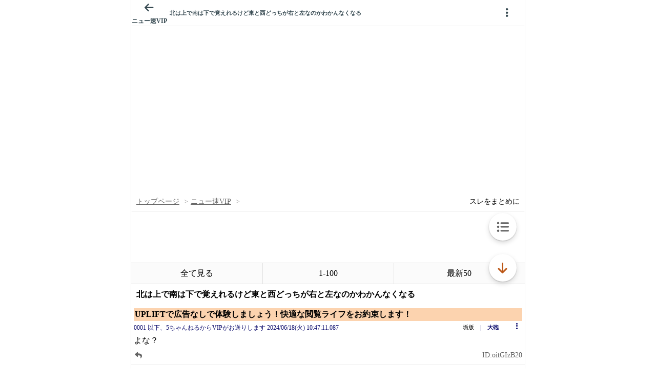

--- FILE ---
content_type: text/javascript;charset=UTF-8
request_url: https://s-rtb.send.microad.jp/ad?spot=3539174bda836ce884fe38029ee3c7bb&cb=microadCompass.AdRequestor.callback&url=https%3A%2F%2Fitest.5ch.net%2Fmi%2Ftest%2Fread.cgi%2Fnews4vip%2F1718675231%2Fl50&vo=true&mimes=%5B100%2C300%2C301%2C302%5D&cbt=86b578138dd8919be31b1eea&pa=false&ar=false&ver=%5B%22compass.js.v1.20.1%22%5D
body_size: 161
content:
microadCompass.AdRequestor.callback({"spot":"3539174bda836ce884fe38029ee3c7bb","sequence":"2","impression_id":"2223410190377861364"})

--- FILE ---
content_type: application/javascript; charset=utf-8
request_url: https://rise.enhance.co.jp/eti?tagIds=6938ee1a73c4173611e0c2c5&eotId=EOT-HMHS8U4W&referrer=&requestUrl=https://itest.5ch.net/mi/test/read.cgi/news4vip/1718675231/l50&clientCookie=true&fmtId=6938ede573c4173611e0c2a0&positionId=
body_size: 358
content:
(()=>{var e,i={tags:[{id:"6938ee1a73c4173611e0c2c5",impressionKpi:"-1",impressionTotal:"12183667",impressionDailyKPI:"-1",impressionDailyTotal:"4",landingUrl:"",executable:"true",excutableShowInters:"true",isValidRequestUrl:"true",executableFrequency:"true"}]};window.tagInfor||(window.tagInfor=[]),e=window.tagInfor,i.tags.forEach(function(a){var n=-1;e.forEach(function(e,i){e&&e.id==a.id&&(n=i)}),-1!=n?e[n]=a:e.push(a)}),window.tagInfor=e})();

--- FILE ---
content_type: text/javascript;charset=UTF-8
request_url: https://s-rtb.send.microad.jp/ad?spot=3539174bda836ce884fe38029ee3c7bb&cb=microadCompass.AdRequestor.callback&url=https%3A%2F%2Fitest.5ch.net%2Fmi%2Ftest%2Fread.cgi%2Fnews4vip%2F1718675231%2Fl50&vo=true&mimes=%5B100%2C300%2C301%2C302%5D&cbt=ae073b9946ae20019be31b1dfc&pa=false&ar=false&ver=%5B%22compass.js.v1.20.1%22%5D
body_size: 160
content:
microadCompass.AdRequestor.callback({"spot":"3539174bda836ce884fe38029ee3c7bb","sequence":"2","impression_id":"2223510190377861364"})

--- FILE ---
content_type: text/javascript;charset=UTF-8
request_url: https://s-rtb.send.microad.jp/ad?spot=9c281645f69ddf3ef5be65bb0c31f59e&cb=microadCompass.AdRequestor.callback&url=https%3A%2F%2Fitest.5ch.net%2Fmi%2Ftest%2Fread.cgi%2Fnews4vip%2F1718675231%2Fl50&vo=true&mimes=%5B100%2C300%2C301%2C302%5D&aids=%5B%7B%22type%22%3A6%2C%22id%22%3A%22%22%7D%5D&cbt=88eac0f72ee098019be31b1b68&pa=false&ar=false&ver=%5B%22compass.js.v1.20.1%22%5D
body_size: 160
content:
microadCompass.AdRequestor.callback({"spot":"9c281645f69ddf3ef5be65bb0c31f59e","sequence":"2","impression_id":"2223610190377861364"})